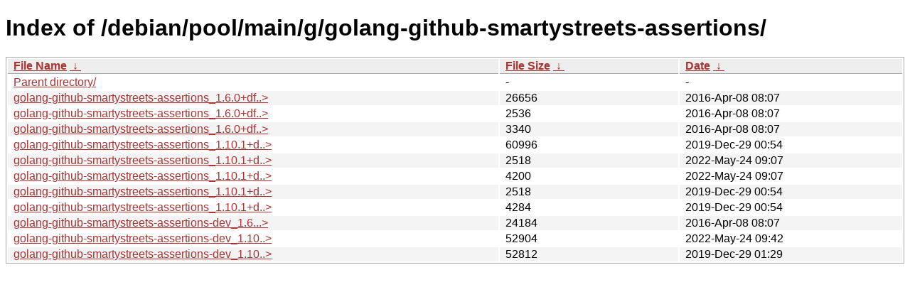

--- FILE ---
content_type: text/html
request_url: http://ftp.pl.debian.org/debian/pool/main/g/golang-github-smartystreets-assertions/?C=N&O=D
body_size: 4710
content:
<!DOCTYPE html><html><head><meta http-equiv="content-type" content="text/html; charset=utf-8"><meta name="viewport" content="width=device-width"><style type="text/css">body,html {background:#fff;font-family:"Bitstream Vera Sans","Lucida Grande","Lucida Sans Unicode",Lucidux,Verdana,Lucida,sans-serif;}tr:nth-child(even) {background:#f4f4f4;}th,td {padding:0.1em 0.5em;}th {text-align:left;font-weight:bold;background:#eee;border-bottom:1px solid #aaa;}#list {border:1px solid #aaa;width:100%;}a {color:#a33;}a:hover {color:#e33;}</style>

<title>Index of /debian/pool/main/g/golang-github-smartystreets-assertions/</title>
</head><body><h1>Index of /debian/pool/main/g/golang-github-smartystreets-assertions/</h1>
<table id="list"><thead><tr><th style="width:55%"><a href="?C=N&amp;O=A">File Name</a>&nbsp;<a href="?C=N&amp;O=D">&nbsp;&darr;&nbsp;</a></th><th style="width:20%"><a href="?C=S&amp;O=A">File Size</a>&nbsp;<a href="?C=S&amp;O=D">&nbsp;&darr;&nbsp;</a></th><th style="width:25%"><a href="?C=M&amp;O=A">Date</a>&nbsp;<a href="?C=M&amp;O=D">&nbsp;&darr;&nbsp;</a></th></tr></thead>
<tbody><tr><td class="link"><a href="../?C=N&amp;O=D">Parent directory/</a></td><td class="size">-</td><td class="date">-</td></tr>
<tr><td class="link"><a href="golang-github-smartystreets-assertions_1.6.0%2Bdfsg.orig.tar.xz" title="golang-github-smartystreets-assertions_1.6.0+dfsg.orig.tar.xz">golang-github-smartystreets-assertions_1.6.0+df..&gt;</a></td><td class="size">              26656</td><td class="date">2016-Apr-08 08:07</td></tr>
<tr><td class="link"><a href="golang-github-smartystreets-assertions_1.6.0%2Bdfsg-1.dsc" title="golang-github-smartystreets-assertions_1.6.0+dfsg-1.dsc">golang-github-smartystreets-assertions_1.6.0+df..&gt;</a></td><td class="size">               2536</td><td class="date">2016-Apr-08 08:07</td></tr>
<tr><td class="link"><a href="golang-github-smartystreets-assertions_1.6.0%2Bdfsg-1.debian.tar.xz" title="golang-github-smartystreets-assertions_1.6.0+dfsg-1.debian.tar.xz">golang-github-smartystreets-assertions_1.6.0+df..&gt;</a></td><td class="size">               3340</td><td class="date">2016-Apr-08 08:07</td></tr>
<tr><td class="link"><a href="golang-github-smartystreets-assertions_1.10.1%2Bds.orig.tar.xz" title="golang-github-smartystreets-assertions_1.10.1+ds.orig.tar.xz">golang-github-smartystreets-assertions_1.10.1+d..&gt;</a></td><td class="size">              60996</td><td class="date">2019-Dec-29 00:54</td></tr>
<tr><td class="link"><a href="golang-github-smartystreets-assertions_1.10.1%2Bds-2.dsc" title="golang-github-smartystreets-assertions_1.10.1+ds-2.dsc">golang-github-smartystreets-assertions_1.10.1+d..&gt;</a></td><td class="size">               2518</td><td class="date">2022-May-24 09:07</td></tr>
<tr><td class="link"><a href="golang-github-smartystreets-assertions_1.10.1%2Bds-2.debian.tar.xz" title="golang-github-smartystreets-assertions_1.10.1+ds-2.debian.tar.xz">golang-github-smartystreets-assertions_1.10.1+d..&gt;</a></td><td class="size">               4200</td><td class="date">2022-May-24 09:07</td></tr>
<tr><td class="link"><a href="golang-github-smartystreets-assertions_1.10.1%2Bds-1.dsc" title="golang-github-smartystreets-assertions_1.10.1+ds-1.dsc">golang-github-smartystreets-assertions_1.10.1+d..&gt;</a></td><td class="size">               2518</td><td class="date">2019-Dec-29 00:54</td></tr>
<tr><td class="link"><a href="golang-github-smartystreets-assertions_1.10.1%2Bds-1.debian.tar.xz" title="golang-github-smartystreets-assertions_1.10.1+ds-1.debian.tar.xz">golang-github-smartystreets-assertions_1.10.1+d..&gt;</a></td><td class="size">               4284</td><td class="date">2019-Dec-29 00:54</td></tr>
<tr><td class="link"><a href="golang-github-smartystreets-assertions-dev_1.6.0%2Bdfsg-1_all.deb" title="golang-github-smartystreets-assertions-dev_1.6.0+dfsg-1_all.deb">golang-github-smartystreets-assertions-dev_1.6...&gt;</a></td><td class="size">              24184</td><td class="date">2016-Apr-08 08:07</td></tr>
<tr><td class="link"><a href="golang-github-smartystreets-assertions-dev_1.10.1%2Bds-2_all.deb" title="golang-github-smartystreets-assertions-dev_1.10.1+ds-2_all.deb">golang-github-smartystreets-assertions-dev_1.10..&gt;</a></td><td class="size">              52904</td><td class="date">2022-May-24 09:42</td></tr>
<tr><td class="link"><a href="golang-github-smartystreets-assertions-dev_1.10.1%2Bds-1_all.deb" title="golang-github-smartystreets-assertions-dev_1.10.1+ds-1_all.deb">golang-github-smartystreets-assertions-dev_1.10..&gt;</a></td><td class="size">              52812</td><td class="date">2019-Dec-29 01:29</td></tr>
</tbody></table></body></html>